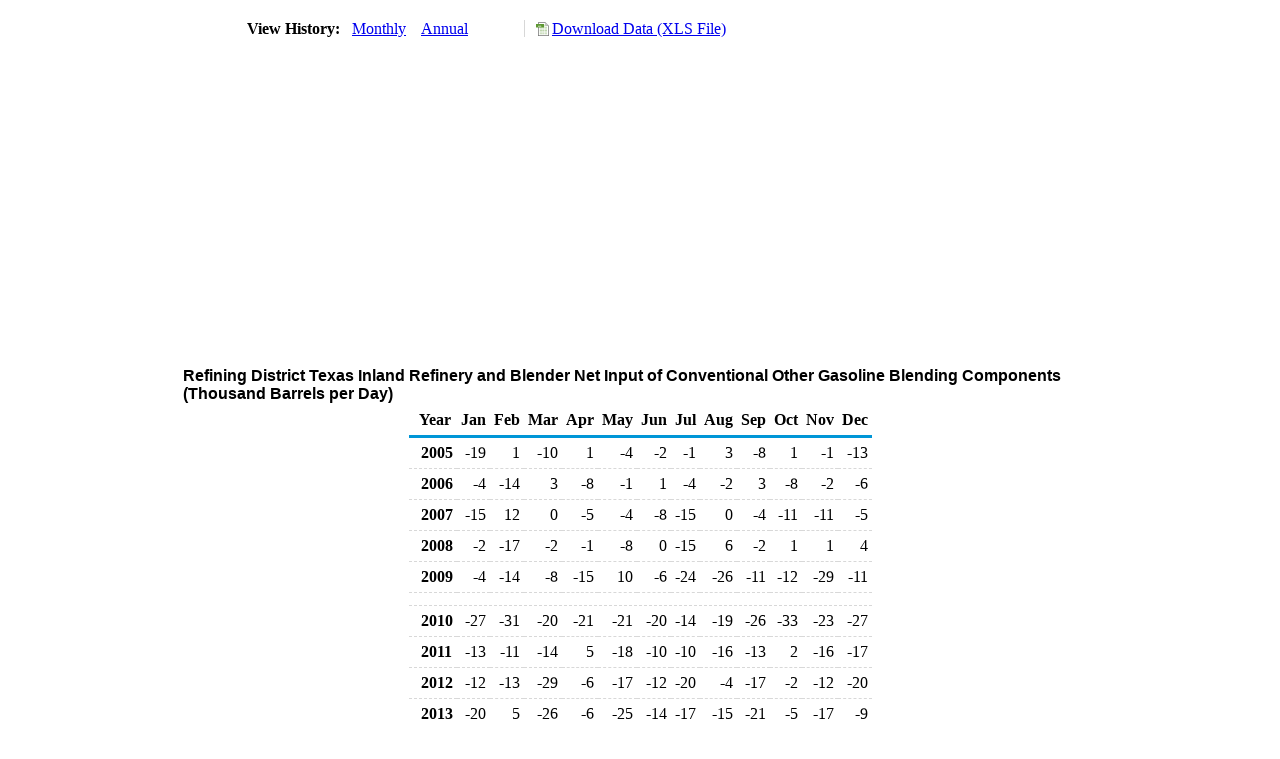

--- FILE ---
content_type: text/html; charset=utf-8
request_url: https://www.eia.gov/dnav/pet/hist/LeafHandler.ashx?n=pet&s=mo9ri_r3a_2&f=m
body_size: 1990
content:
<!DOCTYPE HTML PUBLIC '-//W3C//DTD HTML 4.01 Transitional//EN'> <html> <head> <meta http-equiv='X-UA-Compatible' content='IE=9' /> <title>Refining District Texas Inland Refinery and Blender Net Input of Conventional Other Gasoline Blending Components (Thousand Barrels per Day)</title> <script src='../includes/TableFloaterTitle.js'></script> <link rel='StyleSheet' href='../Styles/Pet_wrapper3.css' TYPE='text/css'> <link rel='StyleSheet' href='../Styles/leaf_new2.css' TYPE='text/css'> <link rel='StyleSheet' href='/styles/Eia_sitewideF.css' type='text/css' /> <!-- Header Script --> <script language='JavaScript' src='/styles/eia_header.js' type='text/javascript'></script> <!--/ Header Script --> <script src='/global/includes/dnavs/leaf_handler.cfm' type='text/javascript'></script> <!-- Footer Script --> <script language='JavaScript' src='/styles/eia_footer.js' type='text/javascript'></script> <!--/ Footer Script --> </head> <body> <script language='JavaScript' type='text/javascript'>InsertEIAHeaderCode();</script> <table width='675' border='0' cellspacing='0' cellpadding='0'> <tr> <td class ='K'> </td> </tr> <tr> <td height='12'></td> </tr> <tr> <td> <table width='675' border='0' cellspacing='0' cellpadding='0'> <tr> <td width='400'> <table border='2' cellspacing='0' cellpadding='0' bordercolorlight='#6699cc' bordercolordark='#6699cc' style='border: thin;'> <tr> <td> <table border='0' cellspacing='0' cellpadding='0'> <tr> <td class='J'>&nbsp;View History:&nbsp;&nbsp;</td> <td><a href=LeafHandler.ashx?n=pet&s=mo9ri_r3a_2&f=m><img src='../img/RadioL_A.jpg' width='12' height='13' alt='' border='0'></a></td> <td class='F'>&nbsp;<a href=LeafHandler.ashx?n=pet&s=mo9ri_r3a_2&f=m class='NavChunk'>Monthly</a>&nbsp;&nbsp;&nbsp;</td> <td><a href=LeafHandler.ashx?n=pet&s=mo9ri_r3a_2&f=a><img src='../img/RadioL_I.jpg' width='12' height='13' alt='' border='0'></a></td> <td class='F'>&nbsp;<a href=LeafHandler.ashx?n=pet&s=mo9ri_r3a_2&f=a class='NavChunk'>Annual</a>&nbsp;&nbsp;&nbsp;</td> </tr> </table> </td> </tr> </table> </td> <td width='375' align='right' class='F'> <a href='../hist_xls/MO9RI_R3A_2m.xls'  class='crumb'>Download Data (XLS File)</a> </td> </tr> </table> </td> </tr> <tr> <td height='15'></td> </tr> <tr> <td><img src='../hist_chart/MO9RI_R3A_2M.jpg'  width='675' height='275' alt='Refining District Texas Inland Refinery and Blender Net Input of Conventional Other Gasoline Blending Components (Thousand Barrels per Day)'></td> </tr> </td> </tr> <tr> <td height='15'></td> </tr> <!-- <tr> <td nowrap class='E'>&nbsp;use back button to return to prior data&nbsp;</td> <td width='95%'></td> </tr> --> <tr> <td align='center' bgcolor='#ffffff' class='Title1'>Refining District Texas Inland Refinery and Blender Net Input of Conventional Other Gasoline Blending Components (Thousand Barrels per Day)</td> </tr> <tr> <td height='2'></td> </tr> </table> <table SUMMARY=Refining District Texas Inland Refinery and Blender Net Input of Conventional Other Gasoline Blending Components (Thousand Barrels per Day) width='600' border='0' cellspacing='0' cellpadding='2'> <table width='675' border='0' cellspacing='0' cellpadding='2'> <table class='FloatTitle' width='675' border='0' cellspacing='0' cellpadding='2'> <thead> <tr bgcolor='#993333'> <th class='G2'>Year</th> <th class='G'>Jan</th> <th class='G'>Feb</th> <th class='G'>Mar</th> <th class='G'>Apr</th> <th class='G'>May</th> <th class='G'>Jun</th> <th class='G'>Jul</th> <th class='G'>Aug</th> <th class='G'>Sep</th> <th class='G'>Oct</th> <th class='G'>Nov</th> <th class='G'>Dec</th> </tr> </thead> <tbody> <tr> <td class='B4'>&nbsp;&nbsp;2005</td> <td class='B3'>-19</td> <td class='B3'>1</td> <td class='B3'>-10</td> <td class='B3'>1</td> <td class='B3'>-4</td> <td class='B3'>-2</td> <td class='B3'>-1</td> <td class='B3'>3</td> <td class='B3'>-8</td> <td class='B3'>1</td> <td class='B3'>-1</td> <td class='B3'>-13</td> </tr> <tr> <td class='B4'>&nbsp;&nbsp;2006</td> <td class='B3'>-4</td> <td class='B3'>-14</td> <td class='B3'>3</td> <td class='B3'>-8</td> <td class='B3'>-1</td> <td class='B3'>1</td> <td class='B3'>-4</td> <td class='B3'>-2</td> <td class='B3'>3</td> <td class='B3'>-8</td> <td class='B3'>-2</td> <td class='B3'>-6</td> </tr> <tr> <td class='B4'>&nbsp;&nbsp;2007</td> <td class='B3'>-15</td> <td class='B3'>12</td> <td class='B3'>0</td> <td class='B3'>-5</td> <td class='B3'>-4</td> <td class='B3'>-8</td> <td class='B3'>-15</td> <td class='B3'>0</td> <td class='B3'>-4</td> <td class='B3'>-11</td> <td class='B3'>-11</td> <td class='B3'>-5</td> </tr> <tr> <td class='B4'>&nbsp;&nbsp;2008</td> <td class='B3'>-2</td> <td class='B3'>-17</td> <td class='B3'>-2</td> <td class='B3'>-1</td> <td class='B3'>-8</td> <td class='B3'>0</td> <td class='B3'>-15</td> <td class='B3'>6</td> <td class='B3'>-2</td> <td class='B3'>1</td> <td class='B3'>1</td> <td class='B3'>4</td> </tr> <tr> <td class='B4'>&nbsp;&nbsp;2009</td> <td class='B3'>-4</td> <td class='B3'>-14</td> <td class='B3'>-8</td> <td class='B3'>-15</td> <td class='B3'>10</td> <td class='B3'>-6</td> <td class='B3'>-24</td> <td class='B3'>-26</td> <td class='B3'>-11</td> <td class='B3'>-12</td> <td class='B3'>-29</td> <td class='B3'>-11</td> </tr> <tr> <td height='5' colspan='13'></td> </tr> <tr> <td class='B4'>&nbsp;&nbsp;2010</td> <td class='B3'>-27</td> <td class='B3'>-31</td> <td class='B3'>-20</td> <td class='B3'>-21</td> <td class='B3'>-21</td> <td class='B3'>-20</td> <td class='B3'>-14</td> <td class='B3'>-19</td> <td class='B3'>-26</td> <td class='B3'>-33</td> <td class='B3'>-23</td> <td class='B3'>-27</td> </tr> <tr> <td class='B4'>&nbsp;&nbsp;2011</td> <td class='B3'>-13</td> <td class='B3'>-11</td> <td class='B3'>-14</td> <td class='B3'>5</td> <td class='B3'>-18</td> <td class='B3'>-10</td> <td class='B3'>-10</td> <td class='B3'>-16</td> <td class='B3'>-13</td> <td class='B3'>2</td> <td class='B3'>-16</td> <td class='B3'>-17</td> </tr> <tr> <td class='B4'>&nbsp;&nbsp;2012</td> <td class='B3'>-12</td> <td class='B3'>-13</td> <td class='B3'>-29</td> <td class='B3'>-6</td> <td class='B3'>-17</td> <td class='B3'>-12</td> <td class='B3'>-20</td> <td class='B3'>-4</td> <td class='B3'>-17</td> <td class='B3'>-2</td> <td class='B3'>-12</td> <td class='B3'>-20</td> </tr> <tr> <td class='B4'>&nbsp;&nbsp;2013</td> <td class='B3'>-20</td> <td class='B3'>5</td> <td class='B3'>-26</td> <td class='B3'>-6</td> <td class='B3'>-25</td> <td class='B3'>-14</td> <td class='B3'>-17</td> <td class='B3'>-15</td> <td class='B3'>-21</td> <td class='B3'>-5</td> <td class='B3'>-17</td> <td class='B3'>-9</td> </tr> <tr> <td class='B4'>&nbsp;&nbsp;2014</td> <td class='B3'>-15</td> <td class='B3'>-24</td> <td class='B3'>-2</td> <td class='B3'>-11</td> <td class='B3'>-5</td> <td class='B3'>-9</td> <td class='B3'>-3</td> <td class='B3'>-12</td> <td class='B3'>-14</td> <td class='B3'>-13</td> <td class='B3'>-8</td> <td class='B3'>-14</td> </tr> <tr> <td height='5' colspan='13'></td> </tr> <tr> <td class='B4'>&nbsp;&nbsp;2015</td> <td class='B3'>-10</td> <td class='B3'>-11</td> <td class='B3'>7</td> <td class='B3'>-8</td> <td class='B3'>-3</td> <td class='B3'>-6</td> <td class='B3'>-7</td> <td class='B3'>-11</td> <td class='B3'>-12</td> <td class='B3'>5</td> <td class='B3'>-9</td> <td class='B3'>-13</td> </tr> <tr> <td class='B4'>&nbsp;&nbsp;2016</td> <td class='B3'>-19</td> <td class='B3'>-9</td> <td class='B3'>-10</td> <td class='B3'>0</td> <td class='B3'>-9</td> <td class='B3'>-1</td> <td class='B3'>-1</td> <td class='B3'>-11</td> <td class='B3'>0</td> <td class='B3'>-1</td> <td class='B3'>-15</td> <td class='B3'>-7</td> </tr> <tr> <td class='B4'>&nbsp;&nbsp;2017</td> <td class='B3'>-10</td> <td class='B3'>3</td> <td class='B3'>2</td> <td class='B3'>-5</td> <td class='B3'>-5</td> <td class='B3'>-3</td> <td class='B3'>1</td> <td class='B3'>-7</td> <td class='B3'>-2</td> <td class='B3'>5</td> <td class='B3'>-2</td> <td class='B3'>-6</td> </tr> <tr> <td class='B4'>&nbsp;&nbsp;2018</td> <td class='B3'>-10</td> <td class='B3'>-4</td> <td class='B3'>14</td> <td class='B3'>-4</td> <td class='B3'>-6</td> <td class='B3'>0</td> <td class='B3'>-14</td> <td class='B3'>-1</td> <td class='B3'>-5</td> <td class='B3'>-5</td> <td class='B3'>-2</td> <td class='B3'>-5</td> </tr> <tr> <td class='B4'>&nbsp;&nbsp;2019</td> <td class='B3'>-6</td> <td class='B3'>-3</td> <td class='B3'>2</td> <td class='B3'>-3</td> <td class='B3'>0</td> <td class='B3'>0</td> <td class='B3'>-1</td> <td class='B3'>-2</td> <td class='B3'>-8</td> <td class='B3'>2</td> <td class='B3'>-17</td> <td class='B3'>-5</td> </tr> <tr> <td height='5' colspan='13'></td> </tr> <tr> <td class='B4'>&nbsp;&nbsp;2020</td> <td class='B3'>0</td> <td class='B3'>3</td> <td class='B3'>5</td> <td class='B3'>-7</td> <td class='B3'>1</td> <td class='B3'>-3</td> <td class='B3'>-4</td> <td class='B3'>-3</td> <td class='B3'>1</td> <td class='B3'>-10</td> <td class='B3'>-9</td> <td class='B3'>0</td> </tr> <tr> <td class='B4'>&nbsp;&nbsp;2021</td> <td class='B3'>-11</td> <td class='B3'>1</td> <td class='B3'>5</td> <td class='B3'>2</td> <td class='B3'>-2</td> <td class='B3'>2</td> <td class='B3'>-12</td> <td class='B3'>4</td> <td class='B3'>-6</td> <td class='B3'>-5</td> <td class='B3'>-1</td> <td class='B3'>-5</td> </tr> <tr> <td class='B4'>&nbsp;&nbsp;2022</td> <td class='B3'>-4</td> <td class='B3'>-2</td> <td class='B3'>5</td> <td class='B3'>3</td> <td class='B3'>0</td> <td class='B3'>-9</td> <td class='B3'>-2</td> <td class='B3'>-1</td> <td class='B3'>-3</td> <td class='B3'>4</td> <td class='B3'>-4</td> <td class='B3'>-1</td> </tr> <tr> <td class='B4'>&nbsp;&nbsp;2023</td> <td class='B3'>-4</td> <td class='B3'>-6</td> <td class='B3'>1</td> <td class='B3'>-3</td> <td class='B3'>-2</td> <td class='B3'>7</td> <td class='B3'>-8</td> <td class='B3'>-6</td> <td class='B3'>-5</td> <td class='B3'>10</td> <td class='B3'>6</td> <td class='B3'>-4</td> </tr> <tr> <td class='B4'>&nbsp;&nbsp;2024</td> <td class='B3'>-9</td> <td class='B3'>6</td> <td class='B3'>-5</td> <td class='B3'>4</td> <td class='B3'>0</td> <td class='B3'>-6</td> <td class='B3'>1</td> <td class='B3'>-3</td> <td class='B3'>3</td> <td class='B3'>3</td> <td class='B3'>-14</td> <td class='B3'>0</td> </tr> <tr> <td height='5' colspan='13'></td> </tr> <tr> <td class='B4'>&nbsp;&nbsp;2025</td> <td class='B3'>-9</td> <td class='B3'>-7</td> <td class='B3'>15</td> <td class='B3'>-4</td> <td class='B3'>-8</td> <td class='B3'>1</td> <td class='B3'>-18</td> <td class='B3'>4</td> <td class='B3'>-4</td> <td class='B3'></td> <td class='B3'></td> <td class='B3'></td> </tr> </tbody> </table> <br> <hr align='left' width='675'> <table width='680' border='0' cellspacing='0' cellpadding='0'> <tr> <td class='F2'> <span class='FNlabel'>-</span> = No Data Reported;&nbsp; <span class='FNlabel'>--</span> = Not Applicable;&nbsp; <span class='FNlabel'>NA</span> = Not Available;&nbsp; <span class='FNlabel'>W</span> = Withheld to avoid disclosure of individual company data. </td> </tr> <tr> <td height='10'></td> </tr> </table> <table width='675' border='0' cellspacing='0' cellpadding='0'> <tr> <td class='F2'>Release Date: 11/28/2025</td> </tr> <tr> <td class='F2'>Next Release Date: 12/31/2025</td> </tr> </table> <div id='refer'> <p id='rlabel'>Referring Pages:</p> <ul> <li><a href='../PET_PNP_INPT_A_EPOBGCO_YIR_MBBLPD_M.htm'class='crumb'>Refinery & Blenders Net Input of Other Conventional Gasoline Blending Components </a></li> <li><a href='../PET_PNP_INPT_DC_R3A_MBBLPD_M.htm'class='crumb'>Texas Inland Refinery & Blender Net Input</a></li> </ul> </div>  <script type='text/javascript'>InsertEIAFooterCode();</script> </body> </html>